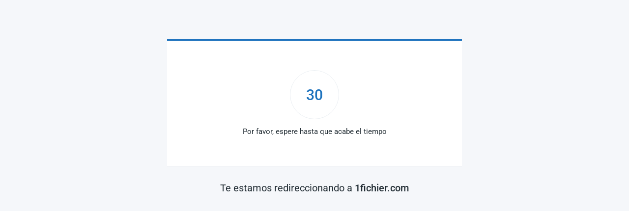

--- FILE ---
content_type: text/css
request_url: https://detodopeliculas.nu/wp-content/themes/dooplay/assets/css/front.links.min.css
body_size: 190
content:
body{background:#f5f7fa;color:#222d34;font-family:Roboto,sans-serif;font-size:1em;margin:0;padding:0}*{-webkit-box-sizing:border-box;-moz-box-sizing:border-box;box-sizing:border-box}a{text-decoration:none;color:var(--main-color)}h1,h2,h3{margin:0;padding:0;font-weight:500}h1{font-size:1.5em}h2{font-size:1.1em}h3{font-size:.8em}.content{padding:80px 0 160px}.container{width:600px;margin:0 auto}.box{padding:30px;background:#fff;box-shadow:0 1px 1px rgba(0,0,0,.04);border-top:solid 3px var(--main-color);width:100%;float:left;text-align:center}.ads{width:100%;float:left}.ads img{max-width:100%;height:auto}.ads.top{border-bottom:solid 1px #f5f7fa;padding-bottom:30px}.ads.bottom{border-top:solid 1px #f5f7fa;padding-top:30px}.inside{float:left;width:100%;padding:30px 50px}a.btn{display:none;background-color:var(--main-color);padding:10px;border:solid 1px rgba(0,0,0,.2);border-bottom:solid 2px rgba(0,0,0,.25);color:rgba(255,255,255,.7);width:100%;float:left;font-size:20px;cursor:pointer;border-radius:5px;line-height:24px}a.btn:hover{color:#fff}a.btn:active{font-size:19px;color:rgba(255,255,255,.4)}small.footer{width:100%;float:left;padding:30px 0;text-align:center;font-size:20px;line-height:30px}small.footer strong{font-weight:500}.counter{float:left;width:100%;text-align:center}.counter span{color:var(--main-color);width:100px;height:100px;line-height:100px;display:block;margin:0 auto;font-size:30px;font-weight:500;border-radius:50%;border:solid 1px #ebeff3;text-align:center}.counter small{line-height:20px;margin-top:15px;float:left;width:100%;font-size:15px}small.text{display:none;font-size:15px;margin-top:15px;float:left;width:100%;color:#d2d5d9}@media only screen and (max-width:850px){.content{width:100%;padding:0}.container{width:100%}.box{padding:10px}.inside{padding:20px}}
